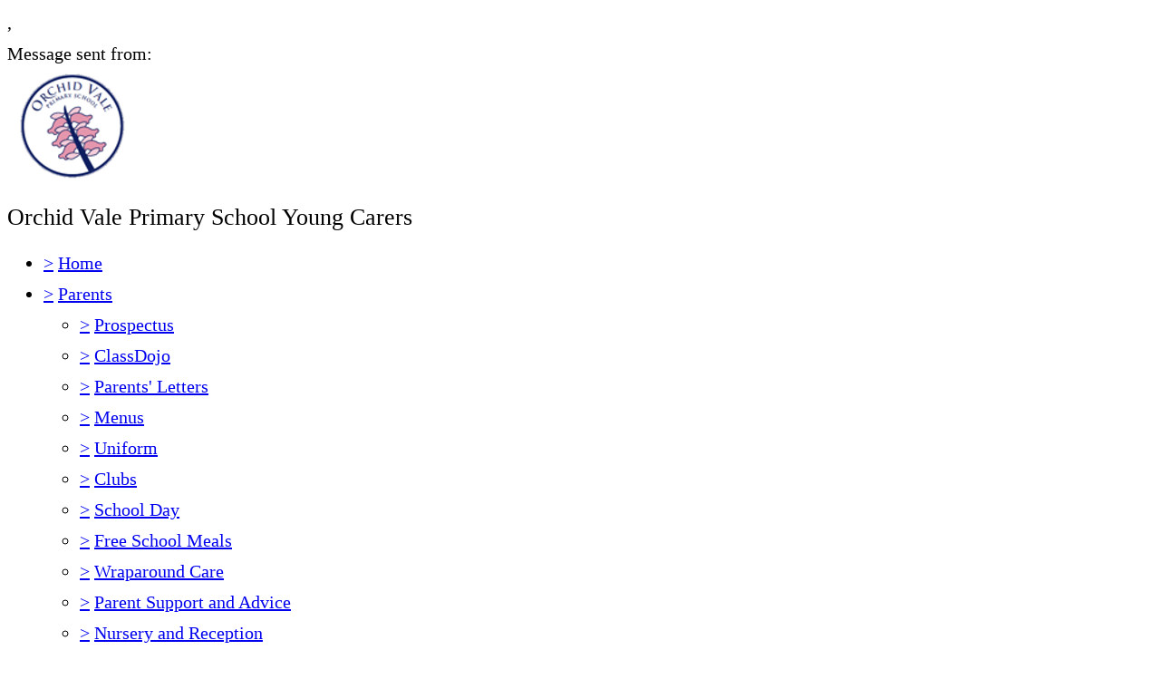

--- FILE ---
content_type: text/html;charset=UTF-8
request_url: https://orchidvale-swindon.secure-dbprimary.com/swindon/primary/orchidvale/site/pages/pupils/youngcarers
body_size: 14792
content:
































<!DOCTYPE html>
	<html xmlns="http://www.w3.org/1999/xhtml" class="no-touch ">
		<head>
			
			
			<script>
				var DB = DB || {};
				DB.actionPath = "/swindon/primary/orchidvale/site/pages/pupils/youngcarers";
			</script>
			
			<meta http-equiv="Content-Type" content="text/html;charset=utf-8" />
			

            

			
				<!--[if IE]>
					<link rel="shortcut icon" type="image/vnd.microsoft.icon" href="/service/util/me?size=icon&amp;o=swindon%2Fprimary%2Forchidvale&amp;format=ico" />
				<![endif]-->
				<!--[if !IE]>-->
					<link rel="icon" type="image/png" href="/service/util/me?size=icon&amp;o=swindon%2Fprimary%2Forchidvale" />
				<!--<![endif]-->	
		
				
			
		
			
				<title>
		Orchid Vale Primary School - Young Carers
	</title>
			

			
			
			
		
		
		

		
		
		
		

		

		

		

		<!--[if IE]>
			<link id="startingCssSheet" href="/service/util/custom/websitecss?mainColour=250d5c&bgColour=ec232c&path=schoolfields&actionUrl=%2fservice%2futil%2fcustom&browser=Chrome" type="text/css" rel="stylesheet" />
			
		<![endif]-->
		<!--[if !IE]>-->
			<link id="startingCssSheet" href="/service/util/custom/websitecss?mainColour=250d5c&bgColour=ec232c&path=schoolfields&actionUrl=%2fservice%2futil%2fcustom" type="text/css" rel="stylesheet" />
			
		<!--<![endif]-->

		<style type="text/css">
			@import url(//fonts.googleapis.com/css?family=Open+Sans:400,600);
		</style>

		<script type="text/javascript" src="/service/util/custom/javascript/versioned/jquery-1.11.1.min.js"></script>
		<script type="text/javascript" src="/service/util/custom/javascript/jquery.loader.js"></script>
		<script type="text/javascript" src="/service/util/custom/javascript/cookie.js"></script>
		<script type="text/javascript" src="/service/util/custom/javascript/jquery.marquee.js"></script>
		
		<script src="https://tysonmatanich.github.io/elementQuery/elementQuery.min.js"></script>
		<script type="text/javascript" src="/service/util/custom/javascript/moment.min.js"></script>

		
			<link rel="stylesheet" media="screen" type="text/css" href="/service/util/custom/javascript/perfect-scrollbar/perfect-scrollbar.min.css" />
			<script type="text/javascript" src="/service/util/custom/javascript/perfect-scrollbar/perfect-scrollbar.min.js"></script>
		

		

		

		
	<script type="text/javascript" src="/service/util/custom/javascript/versioned/jquery.flexslider-2.2.min.js"></script>
	
	<script type="text/javascript">
	
		function initSlideshows(context) {
			jQuery(context || document).find('.gallery_slideshow_embed').not('.token').each(function() {
				var slideshow = jQuery(this);
				
				slideshow.flexslider({
					slideshowSpeed: slideshow.data('timeout') || 6000, 
					animationSpeed: 2000, 
					controlNav: !!slideshow.data('navigation'), 
					directionNav: false});
			});
		}
		
		function initSliders(context) {
			jQuery(context || document).find('.gallery_slider_embed, .flexslider').not('.token').each(function() {
				var slider = jQuery(this);
				
				slider.flexslider({
					slideshowSpeed: slider.data('timeout') || 6000, 
					controlNav: typeof slider.data('navigation') !== 'undefined' ? !!slider.data('navigation') : true, 
					animation: 'slide', 
					pauseOnHover: true
				});
			});
		}
			
		function initImageGalleries(context) {
			initSliders(context);
			initSlideshows(context);
		}
		
	</script>


		<script type="text/javascript">
			jQuery(function() {
				initFAQAccordion();

				initEmbed();

				if (false) {
					saveStartPageState(false);
				}

				
			});

			function initLightboxes(context) {
				
			}

			function initEmbed(context) {
				initImageGalleries(context);
				initLightboxes(context);
			}

			function initFAQAccordion() {
				jQuery(document).on('click', '.wiki_page_container .faq_question', function(e) {
					if(!jQuery('.wiki_page_container').hasClass('design-mode')) {
						var closestAnswer = jQuery(this).closest('.faq_QA_container').find('.faq_answer');

						closestAnswer.stop(true);
						if(closestAnswer.is( ":hidden" )) {
							closestAnswer.show("fast");
							jQuery(this).addClass("active");
						} else {
							closestAnswer.hide("fast");
							jQuery(this).removeClass("active");
						}
					}
				});
				
			}
		</script>

		
<script type="text/javascript">
  var responsiveTables = {
    BASECLASS: 'responsive-table',
    tables: [],
    init: function(options){
      this.tableArray = document.querySelectorAll(options.DOMquery);
      this.forEach(this.tableArray, this.responsiveTable.bind(this));
      this.setupResponsiveAdaptation();
    },
    forEach: function(nodes,func){
      if (nodes.length > 0) {
        return Array.prototype.forEach.call(nodes,func);
      }
    },
    responsiveTable: function(el,i){
      this.el_table = el;
      this.cleanUpOldUniqueClasses();
      this.getPseudoHeaders();
      if (this.el_table.dataHeaders.length === 0) {
      	console.log("Content error: no headers set for responsive table " + (i+1) + " of "+this.tableArray.length+" on this page, make sure that 'Headers' are set to 'First Row' in 'Table Properties'");
      	return false;
      }
      this.getOrAddStyleEl();
      this.assignID();
      this.addPseudoHeaders();
      this.forEach(this.el_table.querySelectorAll('td'), this.trimEmptyTDs.bind(this));
      this.tables.push(this.el_table);
    },
    getPseudoHeaders: function(){
      this.el_table.dataHeaders = this.el_table.querySelectorAll('thead th');
    },
    addPseudoHeaders: function(){
      this.el_table.pseudoContent = '';
      this.forEach(this.el_table.dataHeaders, this.addPseudoHeader.bind(this));
      this.style.innerHTML = this.el_table.pseudoContent;
    },
    addPseudoHeader: function(el, i) {
      this.el_table.pseudoContent = this.el_table.pseudoContent + '.' + this.el_table.uniqueClass + ' tr td:nth-child(' + (i+1) + ')::before { content:"'+el.innerText.trim() +': ";}';
    },
    cleanUpOldUniqueClasses: function(){
      var oldSavedClass = (this.el_table.getAttribute('class').split(this.BASECLASS+'__')[1] || ' ').split(' ')[0];
      if (oldSavedClass) {
        this.el_table.classList.remove(oldSavedClass);
      }
    },
    assignID: function(){
      window.responsiveID = window.responsiveID + 1 || 1;
      this.el_table.uniqueClass = this.BASECLASS +'__' + window.responsiveID ;
      this.el_table.classList.add(this.el_table.uniqueClass);
    },
    getOrAddStyleEl: function(){
      this.style = this.el_table.querySelector('style');
      if (this.style === null) {
        this.style = document.createElement('style');
        this.el_table.appendChild(this.style);
      }
    },
    trimEmptyTDs: function(td){
      var inner = td.innerHTML.trim();
      if (inner === "&nbsp;" || inner === "<p>&nbsp;</p>") {
        td.innerHTML = '';
      }
    },
    setupResponsiveAdaptation: function(){
      window.addEventListener('resize', this.responsiveAdaptation.bind(this));
      window.addEventListener('load', this.responsiveAdaptation.bind(this));
    },
    responsiveAdaptation: function(){
      this.forEach(this.tables, this.checkTable.bind(this));
    },
    checkTable: function(el){
      var parentWidth = el.parentNode.clientWidth;
      var isThin = parentWidth < 500 && parentWidth >= 380;
      var isThinnest = parentWidth < 380;
      el.classList.toggle(this.BASECLASS + '--thin', isThin);
      el.classList.toggle(this.BASECLASS + '--thinnest', isThinnest);
    }
  };

  jQuery(document).ready(function(){
    responsiveTables.init({DOMquery: '.responsive-table'});
  })
</script>


		
		
			<style type="text/css">
				
					body#school_website {
						font-family: SassoonSans;
					}
				
				
					header nav .global_navigation li ul a:not(.trigger) {
    display: block;
    padding: 12px 14px;
    font-size: 17px;
    text-overflow: ellipsis;
    overflow: hidden;
    color: #444;
}

body#school_website .site_body {
    font: 20px/34px 'SassoonSans', cursive !important;
}

header .logo h1 {
    font: 22px/36px 'SassoonSans', cursive;
}

nav li a {
    font: 20px/18px 'SassoonSans', cursive;
}

.website-forte-homepage-2 section.banner-1 .banner-title h2 {
    font: 30px/30px 'SassoonSans', cursive !important;
}

.wiki-layout .header {
    font: 28px/32px 'SassoonSans', cursive;
margin-bottom: 20px;
}

.offscreen-nav .nav-title {
    font: 20px/20px 'SassoonSans', cursive;
}

.offscreen-nav nav>ul>li>div>a:not(.trigger) {
    font: 17px/40px 'Charm', cursive;
}

.content.about-us h2 {
    font: 26px/26px 'SassoonSans', cursive;
}

body#school_website .blog_text h2 {
    font: 26px/26px 'SassoonSans', cursive;
}

.marquee-widget, .marquee-widget .js-marquee {
    font-family: 'SassoonSans', cursive;
    font-size: 28px;
}

h1, h2, h3, h4, .blog-title, .announcement-date, .header, .month_view .month_header>h2 {
    font: 26px/26px 'SassoonSans', cursive;
}

.website-forte-homepage-1 section.banner-1 .banner-title h2 {
    color: #fff;
    font: 30px/30px 'SassoonSans', cursive !important;
}

.offscreen-nav nav li a:not(.trigger) {
    font: 17px/30px 'SassoonSans', cursive;
}

.offscreen-nav nav>ul>li>div>a:not(.trigger) {
    font: 17px/36px 'SassoonSans', cursive;
}
				
			</style>
		
		
	
		
	
	
		
	
	
	

	<script type="text/javascript">
		var hideVideoLink = false;
		var showVideoLink = true;
		
		var indexOffset = 0;
		
		function toType(src, isVideo) {
			var ext = src.substring(src.lastIndexOf(".") + 1).toLowerCase();

			if (ext.indexOf('?') > 0) {
				ext = ext.substring(0, ext.indexOf('?'));
			}
			
			if (ext == "mp4" || src.indexOf("video/mp4") >= 0) {
				return "video/mp4";
			} else if (ext == "m4v" || src.indexOf("video/x-m4v") >= 0) {
				return "video/x-m4v";
			} else if (ext == "mov" || src.indexOf("video/quicktime") >= 0) {
				return "video/quicktime";
			} else if (ext == "ogv" || src.indexOf("video/ogg") >= 0) {
				return "video/ogg";
			} else if (isVideo && ext == "webm" || src.indexOf("video/webm") >= 0) {
				return "video/webm";
			} else if (ext == "mp3" || src.indexOf("audio/mpeg") >= 0) {
				return "audio/mpeg";
			} else if (ext == "aac" || src.indexOf("audio/aac") >= 0) {
				return "audio/aac";
			} else if (ext == "ogg" || src.indexOf("audio/ogg") >= 0) {
				return "audio/ogg";
			} else if (ext == "wav" || src.indexOf("audio/wav") >= 0) {
				return "audio/wav";
			} else if (ext == "wma" || src.indexOf("audio/x-ms-wma") >= 0) {
				return "audio/x-ms-wma";
			} else if (!isVideo && ext == "webm" || src.indexOf("audio/webm") >= 0) {
				return "audio/webm";
			} else {
				return null;
			}
			
		}
		
		function toSourceTag(src, type) {
			var source = '';
			
			if (type == 'video/webm') {
				source = '<source src="' + src + '" type="' + type + '" />';
			}
			source += '<source src="' + src + (src.indexOf('?') > 0 ? '&' : '?') + 'format=mp4" + type="video/mp4" />';	
			// Do not do conversions from mp4 to WebM, as it is unnecessary
			if (type != 'video/webm') {
				source += '<source src="' + src + (src.indexOf('?') > 0 ? '&' : '?') + 'format=webm" type="video/webm" />';				
			}
			
			return source;
		}
		
		function initPlayer(context, opts) {
			var requiresVideoPlayer = false;
			var requiresAudioPlayer = false;

			jQuery('.video_player', context).each(function() {
				var index = indexOffset++;
				var player = this;				
				var video = jQuery(player).find('a');
				var isVideo = video.hasClass('video_link');
								
				if (video.length > 0 && !video.hasClass('initialised')) {
					player.id = 'videoplayer_' + index;
					var src = video.attr('href');
					var type = toType(src, isVideo);

					if (isVideo) {
						var playerWidth = opts && opts.width ? opts.width : 320;
						var playerHeight = opts && opts.height ? opts.height : 240;

						var poster = src.indexOf("token=") == -1 ? src + (src.indexOf('?') > 0 ? '&' : '?') + 'width=' + playerWidth + '&height=' + playerHeight : null;
						requiresVideoPlayer = true;

						
						var placeholder = jQuery('<div class="video-js vjs-default-skin"></div>')
								.css('width', playerWidth + 'px')
								.css('height', playerHeight + 'px')
								.css('background-image', poster != null ? 'url(\'' + poster + '\')' : 'none')
								.addClass('video-js vjs-default-skin vjs-big-play-centered')
								.append(jQuery('<div class="vjs-big-play-button"><span></span></div>'));
						
			  			// Are we able to play the video without conversion?
			  			if (!showVideoLink && (hideVideoLink || (type && (type == 'video/mp4' || !!document.createElement("video").canPlayType && !!document.createElement("video").canPlayType(type))))) {
							video.replaceWith(placeholder);
						} else {
							video.addClass('initialised');
							jQuery(player).prepend(placeholder);
						}

						
							
								placeholder.on('click', function(e) {
									e.preventDefault();
									var videoEl = initVideo(index, player, video, src, type, poster, placeholder);
						  			
									_V_(videoEl.attr('id'), videoEl.data('setup')).play();
								});
							
							
						
					} else {
						var audioEl = jQuery('<audio id="audio_' + index + '" class="video-js vjs-default-skin vjs-big-play-centered" src="' + src + '" preload="none" />').attr('data-setup', '{"controls": true}');
						requiresAudioPlayer = true;

						if (!showVideoLink && (hideVideoLink || (type && (type == 'audio/mpeg' || !!document.createElement("audio").canPlayType && !!document.createElement("audio").canPlayType(type))))) {
							video.replaceWith(audioEl);
						} else {
							video.addClass('initialised');
							jQuery(player).prepend(audioEl);
						}
					}
				}
			});
 			
			var videoJSLoaded = typeof videojs != "undefined";
			if ((requiresVideoPlayer || requiresAudioPlayer) && !videoJSLoaded) {
				jQuery.ajax({
					type: 'GET',
					url: "/service/util/custom/player/video-4.12.11.min.js",
					dataType: 'script',
					cache: true,
					success: function() {
		 			}
				});
				
				var link = document.createElement("link");
				link.rel = "stylesheet";
				link.type = "text/css";
				link.href = "/service/util/custom/player/video-js.min.css";
				document.getElementsByTagName('head')[0].appendChild(link);
			}
			
 			
 				if ((requiresVideoPlayer || requiresAudioPlayer) && videoJSLoaded) {
 					videojs.autoSetup();
 				}
 			
		}
	
		function initVideo(index, player, video, src, type, poster, placeholder) {
			var videoTag =
				'<video id="video_' + index + '" class="video-js vjs-default-skin" width="320" height="240"' + (poster ? ' poster="' + poster + '"' : '') + '  controls="controls" preload="auto" data-setup=\'{"flash": {"swf": "/service/util/custom/player/video-js.swf", "wmode": "transparent"}}\'>' +
    			toSourceTag(src, type) +
  				'</video>';
  			var videoEl = jQuery(videoTag);
  			
  			placeholder.replaceWith(videoEl);
  			
  			return videoEl;
		}
		
		jQuery(document).ready(function() {
			initPlayer();
			
		});
	</script>

		
	

	<script type="text/javascript">		
		jQuery(document).ready(function() {
			var forms = jQuery('.wiki-box form[action="/service/util/mailer"], .wiki-box form:not([action]), .wiki_content form[action="/service/util/mailer"], .wiki_content form:not([action])');
			forms.each(function () {
				var fieldOrder = "";
				forms.find('input[name][type!="hidden"][type!="submit"], textarea[name], select[name]').each(function() {
					fieldOrder += (fieldOrder.length > 0 ? '&' : '') + this.name;	
				});
				jQuery(this).prepend('<input type="hidden" name="fieldOrder" value="' + fieldOrder + '" />');
				
				if (forms.find('input[name="filename"]').length > 0) {
					jQuery(this)
						.prepend('<input type="hidden" name="filePath" value="swindon/primary/orchidvale/web" />')
						.prepend('<input type="hidden" name="fileCheck" value="zuZtflTRT6KZremHOAKXog" />');
				}
			});
			forms.submit(function() {
				var form = jQuery(this);				
				form.find('input[type="submit"]').attr('disabled', true);
				jQuery.post('/service/util/mailer', form.serialize(), function(data) {
					var infoPanel = form.find('.infoPanel ul li');
					if (infoPanel.length > 0) {
						infoPanel.text(data);
					} else {
						form.prepend('<div class="infoPanel"><ul><li>' + data + '</li></ul></div>');
					}
					form.find('input[type="submit"]').attr('disabled', false);
				}).error(function(data) {
					var errorPanel = form.find('.errorPanel ul li');
					if (errorPanel.length > 0) {
						errorPanel.text(data.responseText);
					} else {
						form.prepend('<div class="errorPanel"><ul><li>' + data.responseText + '</li></ul></div>');
					}
					form.find('input[type="submit"]').attr('disabled', false);
				});
				
				return false;
			});
		});
	</script>


		
		
		
		
		
		

	
			
			<script type="text/javascript">
				jQuery(document).ready(function() {
					var isTouch = jQuery('html').hasClass('touch');
					var jBody = jQuery('body');
					if (window.location !== window.parent.location && window.name == 'assignmentReview') {
						parent.jQuery('body').trigger('iFrameLoaded');
						jBody.addClass('assignment-review').css({
							'min-height': 'auto'
						})
					} else if (isTouch && jBody.hasClass('assignment-review') ){
						
						jBody.find('.assessment_container').hide();
						jBody.on('iFrameLoaded', function(){
							jBody.find('.assessment_container').show();							
						})
					}
				});	
			</script>
		</head>
		
		<body id="school_website" class=" dbprimary non-homepage">
			<div class="background_overlay ">
				<div class="background_animation">  
  					<div class="background_animation_1"></div>  
				</div>				
			</div>
			
			<span style="position:absolute"><a name="cont" id="cont">&nbsp;</a></span>
			
            <div id='loadingThingy'style='position:fixed;width:100%;height:100%;display:none;z-index:999; background-color:rgba(250,250,250,0.8);'>
              
            




<div class="loading">
	<svg version="1.1" xmlns="http://www.w3.org/2000/svg" xmlns:xlink="http://www.w3.org/1999/xlink" x="0px" y="0px" width="50px" height="50px" viewBox="0 0 50 50" style="margin:auto; position:absolute; top:0; right:0; bottom:0; left: 0; max-height:100%; max-width:100%;" xml:space="preserve">
		<path fill="#239BFF" d="M25.251,6.461c-10.318,0-18.683,8.365-18.683,18.683h4.068c0-8.071,6.543-14.615,14.615-14.615V6.461z" transform="rotate(55.8288 25 25)"></path>
	</svg>
</div> 
             
            </div>
		

		
			
				
			
		
			
				
			
		


		<div class="site_body  page-pupils page-youngcarers">

			<div class="sp__widget__overlay"></div>
			<div class="sp__widget__popup">
			  <div class="sp__widget__popup__wrapper">
				<div class="sp__widget__popup__header">
				  <div class="sp__widget__popup__subject"></div>
				  <div class="sp__widget__popup__attachment"></div>
				  <div class="sp__widget__close__popup" title="Close message"></div>
				</div>
				<div class="sp__widget__popup__message">
				  <div class="sp__widget__popup__message__wrapper">
					<div class="sp__widget__popup__message__meta">
					  <span class="sp__widget__popup__category__image sp__widget__popup__category__image--general"></span>
					  <span class="sp__widget__popup__category"></span>,
					  <span class="sp__widget__popup__date__time__stamp__full"></span>
					</div>
					<div class="sp__widget__popup__message__body">
					</div>
					<div class="sp__widget__popup__message__photos__wrapper"></div>
					<div class="sp__widget__popup__message__form__wrapper"></div>
					<div class="sp__widget__popup__message__sender__wrapper">
					  <span class="sp__widget__popup__message__sender__wrapper__label">Message sent from: </span>
					  <span class="sp__widget__popup__message__sender__wrapper__sender"></span>
					</div>
					<div class="sp__widget__popup__message__attachments__wrapper" style="display: none;">
					  <div class="sp__widget__popup__message__attachments__header">Attachments</div>
					  <div class="sp__widget__popup__message__attachment"></div>
					</div>
				  </div>
				</div>
			  </div>
			</div>
	
	
			<div class="site_overlay"></div>
			
		<div class="wiki_fullpage_embedded_container website_login_container" >
			
	<div id="school_container" class="custom_logo">
		<span class="logo_bg-container">
		
			<a href="/swindon/primary/orchidvale" class="school_logo_link">
				





































	


	









	
		
		
	
		<img id="school_logo" src="/service/util/me?o=716052625&amp;size=xLargeLogo"  alt="Orchid Vale Primary School" title="Orchid Vale Primary School"     />
	
	

			</a>
		
		</span>	
		<h1 id="school_name" class="custom_school_name">Orchid Vale Primary School <span>Young Carers</span></h1>
	</div>

		</div>

		
	<div class="wiki_fullpage_embedded_container wiki_page_container ">
		<div id="wpcWebsiteHeader" class="custom_header">				
			<div class="header_left_corner">
				<div class="header_right_corner">
					<div class="header_centre"></div>
				</div>									
			</div>
			<div class="header_bar custom_banner"></div>
			<div class="website_extra_markup">
				<link href="https://fonts.googleapis.com/css?family=Charm&display=swap" rel="stylesheet">
			</div>
		</div>
		<!--	Might need to insert breadcrumb stuff here?	-->
		<div class="wpc_body school_background">
		<span class="wpc_body_top school_background"><span class="body_top_left"><span class="body_top_right"><span class="body_top_center"></span></span></span></span>
			<div class="website_navigation">
				<div class="website_navigation_background"></div>
				
	
		<script type="text/javascript">
			jQuery(document)
					.ready(
							function() {
								

								jQuery('li.empty_page > div > a').on(
										'click',
										function(e) {
											e.preventDefault();
											e.stopPropagation();
											jQuery(this).closest('li')
													.toggleClass('expanded');
										});

								var navigationSelect = jQuery(
										'#globalNavigationSelect').on(
										'change',
										function() {
											document.location = jQuery(this)
													.val();
										});

								jQuery(
										'ul.global_navigation > li:not(.new_page)')
										.each(
												function() {
													buildOptionGroup(
															jQuery(this),
															navigationSelect);
												});
								navigationSelect
										.val(document.location.pathname);

								function buildOptionGroup(item, group) {
									var link = item
											.find('> div > a:not(.trigger, .hidden_page, .empty_page)');

									if (link.length > 0) {
										var option = jQuery('<option />').val(
												link.attr('href')).text(
												link.text());
										group.append(option);
									}

									var submenu = item.children('ul');

									if (submenu.length > 0
											&& submenu
													.children('li:not(.new_page)').length > 0) {
										var subgroup = jQuery('<optgroup />')
												.attr('label', '\u21b3');
										group.append(subgroup);
										submenu
												.children('li:not(.new_page)')
												.each(
														function() {
															buildOptionGroup(
																	jQuery(this),
																	subgroup);
														});
									}
								}
							});
		</script>
	

	
	

	

	
		
		
			<ul class="global_navigation">
			<select id="globalNavigationSelect" class="global_navigation_select"
				style="display: none"></select>

			

			
			
				<li id="navoption_root"
					class="website_navigation_option  website_navigation_root ">
					<div class="option_c">
						<a href="#" class="trigger" onclick="return false;">&gt;</a> <a
							href="/swindon/primary/orchidvale">Home<span></span></a>
					</div> 
				</li>
			

			

			
				
				
				<li id="navoption_0"
					class="shortmenu website_navigation_option  child_menu ">
					<div class="option_a">
						<a href="#" class="trigger" onclick="return false;">&gt;</a>
						
							
								<a href="/swindon/primary/orchidvale/site/pages/parents"
									class=""
									target="">Parents<span></span></a>
							
							
						
					</div> 
						
						
						
						
							
						
							
						
							
						
							
						
							
						
							
						
							
						
							
						
							
						
							
						
							
						
							
						
							
						
							
						
							
						

						<ul
							class="submenu   ">
							
								
								<li id="sub_navoption_0"
									class="website_navigation_option option_0    ">
									<div class="option_c">
										<a href="#" class="trigger" onclick="return false;">&gt;</a>
										
											
												<a href="/swindon/primary/orchidvale/site/pages/parents/prospectus"
													class=""
													target="">Prospectus</a>
											
											
										
									</div> 
								</li>
							
								
								<li id="sub_navoption_1"
									class="website_navigation_option option_1    ">
									<div class="option_c">
										<a href="#" class="trigger" onclick="return false;">&gt;</a>
										
											
												<a href="/swindon/primary/orchidvale/site/pages/parents/classdojo"
													class=""
													target="">ClassDojo</a>
											
											
										
									</div> 
								</li>
							
								
								<li id="sub_navoption_2"
									class="website_navigation_option option_2    ">
									<div class="option_b">
										<a href="#" class="trigger" onclick="return false;">&gt;</a>
										
											
												<a href="/swindon/primary/orchidvale/site/pages/parents/parentsletters"
													class=""
													target="">Parents' Letters</a>
											
											
										
									</div> 
								</li>
							
								
								<li id="sub_navoption_3"
									class="website_navigation_option option_3    ">
									<div class="option_c">
										<a href="#" class="trigger" onclick="return false;">&gt;</a>
										
											
												<a href="/swindon/primary/orchidvale/site/pages/parents/menus"
													class=""
													target="">Menus</a>
											
											
										
									</div> 
								</li>
							
								
								<li id="sub_navoption_4"
									class="website_navigation_option option_4    ">
									<div class="option_a">
										<a href="#" class="trigger" onclick="return false;">&gt;</a>
										
											
												<a href="/swindon/primary/orchidvale/site/pages/parents/uniform"
													class=""
													target="">Uniform</a>
											
											
										
									</div> 
								</li>
							
								
								<li id="sub_navoption_5"
									class="website_navigation_option option_5    ">
									<div class="option_d">
										<a href="#" class="trigger" onclick="return false;">&gt;</a>
										
											
												<a href="/swindon/primary/orchidvale/site/pages/parents/clubs"
													class=""
													target="">Clubs</a>
											
											
										
									</div> 
								</li>
							
								
								<li id="sub_navoption_6"
									class="website_navigation_option option_6    ">
									<div class="option_c">
										<a href="#" class="trigger" onclick="return false;">&gt;</a>
										
											
												<a href="/swindon/primary/orchidvale/site/pages/parents/schoolday"
													class=""
													target="">School Day</a>
											
											
										
									</div> 
								</li>
							
								
								<li id="sub_navoption_7"
									class="website_navigation_option option_7    ">
									<div class="option_d">
										<a href="#" class="trigger" onclick="return false;">&gt;</a>
										
											
												<a href="/swindon/primary/orchidvale/site/pages/parents/usefullinks"
													class=""
													target="">Free School Meals</a>
											
											
										
									</div> 
								</li>
							
								
								<li id="sub_navoption_8"
									class="website_navigation_option option_8    ">
									<div class="option_c">
										<a href="#" class="trigger" onclick="return false;">&gt;</a>
										
											
												<a href="/swindon/primary/orchidvale/site/pages/parents/orchidclub"
													class=""
													target="">Wraparound Care</a>
											
											
										
									</div> 
								</li>
							
								
								<li id="sub_navoption_9"
									class="website_navigation_option option_9    ">
									<div class="option_b">
										<a href="#" class="trigger" onclick="return false;">&gt;</a>
										
											
												<a href="/swindon/primary/orchidvale/site/pages/parents/parentsupportandadvice"
													class=""
													target="">Parent Support and Advice</a>
											
											
										
									</div> 
								</li>
							
								
								<li id="sub_navoption_10"
									class="website_navigation_option option_10    ">
									<div class="option_c">
										<a href="#" class="trigger" onclick="return false;">&gt;</a>
										
											
												<a href="/swindon/primary/orchidvale/site/pages/parents/orcjhidvalenursery"
													class=""
													target="">Nursery and Reception</a>
											
											
										
									</div> 
								</li>
							
								
								<li id="sub_navoption_11"
									class="website_navigation_option option_11    ">
									<div class="option_a">
										<a href="#" class="trigger" onclick="return false;">&gt;</a>
										
											
												<a href="/swindon/primary/orchidvale/site/pages/parents/termdatesevents"
													class=""
													target="">Term Dates & Events</a>
											
											
										
									</div> 
								</li>
							
								
								<li id="sub_navoption_12"
									class="website_navigation_option option_12    ">
									<div class="option_b">
										<a href="#" class="trigger" onclick="return false;">&gt;</a>
										
											
												<a href="/swindon/primary/orchidvale/site/pages/parents/dovepta"
													class=""
													target="">DOVE PTA</a>
											
											
										
									</div> 
								</li>
							
								
								<li id="sub_navoption_13"
									class="website_navigation_option option_13    ">
									<div class="option_c">
										<a href="#" class="trigger" onclick="return false;">&gt;</a>
										
											
												<a href="/swindon/primary/orchidvale/site/pages/parents/remotelearning"
													class=""
													target="">Remote Learning</a>
											
											
										
									</div> 
								</li>
							
								
								<li id="sub_navoption_14"
									class="website_navigation_option option_14    ">
									<div class="option_c">
										<a href="#" class="trigger" onclick="return false;">&gt;</a>
										
											
												<a href="/swindon/primary/orchidvale/site/pages/parents/attendance"
													class=""
													target="">Attendance</a>
											
											
										
									</div> 
								</li>
							
							
						</ul>
					
				</li>
			
				
				
				<li id="navoption_1"
					class="shortmenu website_navigation_option  child_menu ">
					<div class="option_a">
						<a href="#" class="trigger" onclick="return false;">&gt;</a>
						
							
								<a href="/swindon/primary/orchidvale/site/pages/curriculum"
									class=""
									target="">Curriculum<span></span></a>
							
							
						
					</div> 
						
						
						
						
							
						
							
						
							
						
							
						
							
						
							
						
							
						
							
						
							
						
							
						
							
						
							
						
							
						
							
						
							
						
							
						

						<ul
							class="submenu   ">
							
								
								<li id="sub_navoption_0"
									class="website_navigation_option option_0    ">
									<div class="option_b">
										<a href="#" class="trigger" onclick="return false;">&gt;</a>
										
											
												<a href="/swindon/primary/orchidvale/site/pages/curriculum/curriculumoverview"
													class=""
													target="">Curriculum Overview</a>
											
											
										
									</div> 
								</li>
							
								
								<li id="sub_navoption_1"
									class="website_navigation_option option_1    ">
									<div class="option_c">
										<a href="#" class="trigger" onclick="return false;">&gt;</a>
										
											
												<a href="/swindon/primary/orchidvale/site/pages/curriculum/english"
													class=""
													target="">English</a>
											
											
										
									</div> 
								</li>
							
								
								<li id="sub_navoption_2"
									class="website_navigation_option option_2    ">
									<div class="option_c">
										<a href="#" class="trigger" onclick="return false;">&gt;</a>
										
											
												<a href="/swindon/primary/orchidvale/site/pages/curriculum/maths"
													class=""
													target="">Maths</a>
											
											
										
									</div> 
								</li>
							
								
								<li id="sub_navoption_3"
									class="website_navigation_option option_3    ">
									<div class="option_c">
										<a href="#" class="trigger" onclick="return false;">&gt;</a>
										
											
												<a href="/swindon/primary/orchidvale/site/pages/curriculum/science"
													class=""
													target="">Science</a>
											
											
										
									</div> 
								</li>
							
								
								<li id="sub_navoption_4"
									class="website_navigation_option option_4    ">
									<div class="option_d">
										<a href="#" class="trigger" onclick="return false;">&gt;</a>
										
											
												<a href="/swindon/primary/orchidvale/site/pages/curriculum/history"
													class=""
													target="">History</a>
											
											
										
									</div> 
								</li>
							
								
								<li id="sub_navoption_5"
									class="website_navigation_option option_5    ">
									<div class="option_b">
										<a href="#" class="trigger" onclick="return false;">&gt;</a>
										
											
												<a href="/swindon/primary/orchidvale/site/pages/curriculum/geography"
													class=""
													target="">Geography</a>
											
											
										
									</div> 
								</li>
							
								
								<li id="sub_navoption_6"
									class="website_navigation_option option_6    ">
									<div class="option_c">
										<a href="#" class="trigger" onclick="return false;">&gt;</a>
										
											
												<a href="/swindon/primary/orchidvale/site/pages/curriculum/pe"
													class=""
													target="">PE</a>
											
											
										
									</div> 
								</li>
							
								
								<li id="sub_navoption_7"
									class="website_navigation_option option_7    ">
									<div class="option_b">
										<a href="#" class="trigger" onclick="return false;">&gt;</a>
										
											
												<a href="/swindon/primary/orchidvale/site/pages/curriculum/art"
													class=""
													target="">Art</a>
											
											
										
									</div> 
								</li>
							
								
								<li id="sub_navoption_8"
									class="website_navigation_option option_8    ">
									<div class="option_c">
										<a href="#" class="trigger" onclick="return false;">&gt;</a>
										
											
												<a href="/swindon/primary/orchidvale/site/pages/curriculum/designandtechnology"
													class=""
													target="">Design and Technology</a>
											
											
										
									</div> 
								</li>
							
								
								<li id="sub_navoption_9"
									class="website_navigation_option option_9    ">
									<div class="option_c">
										<a href="#" class="trigger" onclick="return false;">&gt;</a>
										
											
												<a href="/swindon/primary/orchidvale/site/pages/curriculum/computing"
													class=""
													target="">Computing</a>
											
											
										
									</div> 
								</li>
							
								
								<li id="sub_navoption_10"
									class="website_navigation_option option_10    ">
									<div class="option_b">
										<a href="#" class="trigger" onclick="return false;">&gt;</a>
										
											
												<a href="/swindon/primary/orchidvale/site/pages/curriculum/r.e"
													class=""
													target="">R.E</a>
											
											
										
									</div> 
								</li>
							
								
								<li id="sub_navoption_11"
									class="website_navigation_option option_11    ">
									<div class="option_b">
										<a href="#" class="trigger" onclick="return false;">&gt;</a>
										
											
												<a href="/swindon/primary/orchidvale/site/pages/curriculum/music"
													class=""
													target="">Music</a>
											
											
										
									</div> 
								</li>
							
								
								<li id="sub_navoption_12"
									class="website_navigation_option option_12    ">
									<div class="option_c">
										<a href="#" class="trigger" onclick="return false;">&gt;</a>
										
											
												<a href="/swindon/primary/orchidvale/site/pages/curriculum/pshe"
													class=""
													target="">PSHE</a>
											
											
										
									</div> 
								</li>
							
								
								<li id="sub_navoption_13"
									class="website_navigation_option option_13    ">
									<div class="option_c">
										<a href="#" class="trigger" onclick="return false;">&gt;</a>
										
											
												<a href="/swindon/primary/orchidvale/site/pages/curriculum/languages"
													class=""
													target="">Languages</a>
											
											
										
									</div> 
								</li>
							
								
								<li id="sub_navoption_14"
									class="website_navigation_option option_14    ">
									<div class="option_c">
										<a href="#" class="trigger" onclick="return false;">&gt;</a>
										
											
												<a href="/swindon/primary/orchidvale/site/pages/curriculum/earlyyears"
													class=""
													target="">Early Years</a>
											
											
										
									</div> 
								</li>
							
								
								<li id="sub_navoption_15"
									class="website_navigation_option option_15    ">
									<div class="option_b">
										<a href="#" class="trigger" onclick="return false;">&gt;</a>
										
											
												<a href="/swindon/primary/orchidvale/site/pages/curriculum/phonics"
													class=""
													target="">Phonics</a>
											
											
										
									</div> 
								</li>
							
							
						</ul>
					
				</li>
			
				
				
				<li id="navoption_2"
					class="shortmenu website_navigation_option  child_menu ">
					<div class="option_d">
						<a href="#" class="trigger" onclick="return false;">&gt;</a>
						
							
								<a href="/swindon/primary/orchidvale/site/pages/keyinformation"
									class=""
									target="">Key Information<span></span></a>
							
							
						
					</div> 
						
						
						
						
							
						
							
						
							
						
							
						
							
						
							
						
							
								
								
								
							
						
							
						
							
						
							
						
							
						
							
						
							
						
							
						
							
						
							
						

						<ul
							class="submenu child_menu  ">
							
								
								<li id="sub_navoption_0"
									class="website_navigation_option option_0    ">
									<div class="option_d">
										<a href="#" class="trigger" onclick="return false;">&gt;</a>
										
											
												<a href="/swindon/primary/orchidvale/site/pages/keyinformation/contactus"
													class=""
													target="">Contact Us</a>
											
											
										
									</div> 
								</li>
							
								
								<li id="sub_navoption_1"
									class="website_navigation_option option_1    ">
									<div class="option_d">
										<a href="#" class="trigger" onclick="return false;">&gt;</a>
										
											
												<a href="/swindon/primary/orchidvale/site/pages/keyinformation/staffdetails"
													class=""
													target="">Staff Details</a>
											
											
										
									</div> 
								</li>
							
								
								<li id="sub_navoption_2"
									class="website_navigation_option option_2    ">
									<div class="option_c">
										<a href="#" class="trigger" onclick="return false;">&gt;</a>
										
											
												<a href="/swindon/primary/orchidvale/site/pages/keyinformation/schoolvalues"
													class=""
													target="">School Values</a>
											
											
										
									</div> 
								</li>
							
								
								<li id="sub_navoption_3"
									class="website_navigation_option option_3    ">
									<div class="option_a">
										<a href="#" class="trigger" onclick="return false;">&gt;</a>
										
											
												<a href="/swindon/primary/orchidvale/site/pages/keyinformation/britishvalues"
													class=""
													target="">British Values</a>
											
											
										
									</div> 
								</li>
							
								
								<li id="sub_navoption_4"
									class="website_navigation_option option_4    ">
									<div class="option_b">
										<a href="#" class="trigger" onclick="return false;">&gt;</a>
										
											
												<a href="/swindon/primary/orchidvale/site/pages/keyinformation/governors"
													class=""
													target="">Local Governance Committee</a>
											
											
										
									</div> 
								</li>
							
								
								<li id="sub_navoption_5"
									class="website_navigation_option option_5    ">
									<div class="option_c">
										<a href="#" class="trigger" onclick="return false;">&gt;</a>
										
											
												<a href="/swindon/primary/orchidvale/site/pages/keyinformation/attainment"
													class=""
													target="">Attainment</a>
											
											
										
									</div> 
								</li>
							
								
								<li id="sub_navoption_6"
									class="website_navigation_option option_6   child_menu ">
									<div class="option_c">
										<a href="#" class="trigger" onclick="return false;">&gt;</a>
										
											
												<a href="/swindon/primary/orchidvale/site/pages/keyinformation/admission"
													class=""
													target="">Admission</a>
											
											
										
									</div> 
										<ul class="submenu">
											
												
												<li id="sub_navoption_0"
													class="website_navigation_option option_0 ">
													<div>
														
															
																<a href="/swindon/primary/orchidvale/site/pages/keyinformation/admission/admissiontonursery"
																	class=""
																	target="">Admission to Nursery</a>
															
															
														
													</div>
													<ul class="submenu">
															
											
														<li id="sub_navoption_0"
															class="website_navigation_option option_0 ">

															<div>
													
														 
															
																<a href="/swindon/primary/orchidvale/site/pages/keyinformation/admission/admissiontonursery/admissiontonursery"
																	class=""
																	target="">Admission to Nursery</a>
															
															
														 
													</div>
															
															
															</li>
															
													</ul>
												</li>
											
											
										</ul>
									
								</li>
							
								
								<li id="sub_navoption_7"
									class="website_navigation_option option_7    ">
									<div class="option_a">
										<a href="#" class="trigger" onclick="return false;">&gt;</a>
										
											
												<a href="/swindon/primary/orchidvale/site/pages/keyinformation/policies"
													class=""
													target="">Policies</a>
											
											
										
									</div> 
								</li>
							
								
								<li id="sub_navoption_8"
									class="website_navigation_option option_8    ">
									<div class="option_b">
										<a href="#" class="trigger" onclick="return false;">&gt;</a>
										
											
												<a href="/swindon/primary/orchidvale/site/pages/keyinformation/ofsted"
													class=""
													target="">OFSTED</a>
											
											
										
									</div> 
								</li>
							
								
								<li id="sub_navoption_9"
									class="website_navigation_option option_9    ">
									<div class="option_b">
										<a href="#" class="trigger" onclick="return false;">&gt;</a>
										
											
												<a href="/swindon/primary/orchidvale/site/pages/keyinformation/pupilpremium"
													class=""
													target="">Pupil Premium</a>
											
											
										
									</div> 
								</li>
							
								
								<li id="sub_navoption_10"
									class="website_navigation_option option_10    ">
									<div class="option_b">
										<a href="#" class="trigger" onclick="return false;">&gt;</a>
										
											
												<a href="/swindon/primary/orchidvale/site/pages/keyinformation/sportspremium"
													class=""
													target="">Sports Premium</a>
											
											
										
									</div> 
								</li>
							
								
								<li id="sub_navoption_11"
									class="website_navigation_option option_11    ">
									<div class="option_c">
										<a href="#" class="trigger" onclick="return false;">&gt;</a>
										
											
												<a href="/swindon/primary/orchidvale/site/pages/keyinformation/dataprotection"
													class=""
													target="">Data Protection</a>
											
											
										
									</div> 
								</li>
							
								
								<li id="sub_navoption_12"
									class="website_navigation_option option_12    ">
									<div class="option_b">
										<a href="#" class="trigger" onclick="return false;">&gt;</a>
										
											
												<a href="/swindon/primary/orchidvale/site/pages/keyinformation/complaintspolicy"
													class=""
													target="">Complaints Policy</a>
											
											
										
									</div> 
								</li>
							
								
								<li id="sub_navoption_13"
									class="website_navigation_option option_13    ">
									<div class="option_c">
										<a href="#" class="trigger" onclick="return false;">&gt;</a>
										
											
												<a href="/swindon/primary/orchidvale/site/pages/keyinformation/theparkacademiestrust"
													class=""
													target="">The Park Academies Trust</a>
											
											
										
									</div> 
								</li>
							
								
								<li id="sub_navoption_14"
									class="website_navigation_option option_14    ">
									<div class="option_c">
										<a href="#" class="trigger" onclick="return false;">&gt;</a>
										
											
												<a href="/swindon/primary/orchidvale/site/pages/keyinformation/ourvision"
													class=""
													target="">Our Vision</a>
											
											
										
									</div> 
								</li>
							
								
								<li id="sub_navoption_15"
									class="website_navigation_option option_15    ">
									<div class="option_c">
										<a href="#" class="trigger" onclick="return false;">&gt;</a>
										
											
												<a href="/swindon/primary/orchidvale/site/pages/keyinformation/remotelearning"
													class=""
													target="">Remote Learning</a>
											
											
										
									</div> 
								</li>
							
							
						</ul>
					
				</li>
			
				
				
				<li id="navoption_3"
					class="shortmenu website_navigation_option  child_menu ">
					<div class="option_c">
						<a href="#" class="trigger" onclick="return false;">&gt;</a>
						
							
								<a href="/swindon/primary/orchidvale/site/pages/safeguarding"
									class=""
									target="">Safeguarding<span></span></a>
							
							
						
					</div> 
						
						
						
						
							
						
							
						
							
						
							
						
							
						
							
						

						<ul
							class="submenu   ">
							
								
								<li id="sub_navoption_0"
									class="website_navigation_option option_0    ">
									<div class="option_a">
										<a href="#" class="trigger" onclick="return false;">&gt;</a>
										
											
												<a href="/swindon/primary/orchidvale/site/pages/safeguarding/onlinesafety"
													class=""
													target="">Online Safety</a>
											
											
										
									</div> 
								</li>
							
								
								<li id="sub_navoption_1"
									class="website_navigation_option option_1    ">
									<div class="option_d">
										<a href="#" class="trigger" onclick="return false;">&gt;</a>
										
											
												<a href="/swindon/primary/orchidvale/site/pages/safeguarding/anti-bullying"
													class=""
													target="">Anti-Bullying</a>
											
											
										
									</div> 
								</li>
							
								
								<li id="sub_navoption_2"
									class="website_navigation_option option_2    ">
									<div class="option_b">
										<a href="#" class="trigger" onclick="return false;">&gt;</a>
										
											
												<a href="/swindon/primary/orchidvale/site/pages/safeguarding/prevent"
													class=""
													target="">PREVENT</a>
											
											
										
									</div> 
								</li>
							
								
								<li id="sub_navoption_3"
									class="website_navigation_option option_3    ">
									<div class="option_d">
										<a href="#" class="trigger" onclick="return false;">&gt;</a>
										
											
												<a href="/swindon/primary/orchidvale/site/pages/safeguarding/childline"
													class=""
													target="">Childline</a>
											
											
										
									</div> 
								</li>
							
								
								<li id="sub_navoption_4"
									class="website_navigation_option option_4    ">
									<div class="option_d">
										<a href="#" class="trigger" onclick="return false;">&gt;</a>
										
											
												<a href="/swindon/primary/orchidvale/site/pages/safeguarding/domesticviolence"
													class=""
													target="">Domestic Violence</a>
											
											
										
									</div> 
								</li>
							
								
								<li id="sub_navoption_5"
									class="website_navigation_option option_5    ">
									<div class="option_c">
										<a href="#" class="trigger" onclick="return false;">&gt;</a>
										
											
												<a href="/swindon/primary/orchidvale/site/pages/safeguarding/usefullinks"
													class=""
													target="">Useful Links</a>
											
											
										
									</div> 
								</li>
							
							
						</ul>
					
				</li>
			
				
				
				<li id="navoption_4"
					class="shortmenu website_navigation_option  child_menu ">
					<div class="option_b">
						<a href="#" class="trigger" onclick="return false;">&gt;</a>
						
							
								<a href="/swindon/primary/orchidvale/site/pages/send"
									class=""
									target="">SEND<span></span></a>
							
							
						
					</div> 
						
						
						
						
							
						
							
						
							
						
							
						
							
						
							
						
							
						
							
						

						<ul
							class="submenu   ">
							
								
								<li id="sub_navoption_0"
									class="website_navigation_option option_0    ">
									<div class="option_b">
										<a href="#" class="trigger" onclick="return false;">&gt;</a>
										
											
												<a href="/swindon/primary/orchidvale/site/pages/send/generalinformation"
													class=""
													target="">General Information</a>
											
											
										
									</div> 
								</li>
							
								
								<li id="sub_navoption_1"
									class="website_navigation_option option_1    ">
									<div class="option_c">
										<a href="#" class="trigger" onclick="return false;">&gt;</a>
										
											
												<a href="/swindon/primary/orchidvale/site/pages/send/adhd"
													class=""
													target="">ADHD</a>
											
											
										
									</div> 
								</li>
							
								
								<li id="sub_navoption_2"
									class="website_navigation_option option_2    ">
									<div class="option_d">
										<a href="#" class="trigger" onclick="return false;">&gt;</a>
										
											
												<a href="/swindon/primary/orchidvale/site/pages/send/asc"
													class=""
													target="">ASC</a>
											
											
										
									</div> 
								</li>
							
								
								<li id="sub_navoption_3"
									class="website_navigation_option option_3    ">
									<div class="option_c">
										<a href="#" class="trigger" onclick="return false;">&gt;</a>
										
											
												<a href="/swindon/primary/orchidvale/site/pages/send/sensoryneeds"
													class=""
													target="">Sensory Needs</a>
											
											
										
									</div> 
								</li>
							
								
								<li id="sub_navoption_4"
									class="website_navigation_option option_4    ">
									<div class="option_a">
										<a href="#" class="trigger" onclick="return false;">&gt;</a>
										
											
												<a href="/swindon/primary/orchidvale/site/pages/send/supportforparents"
													class=""
													target="">Support for Parents</a>
											
											
										
									</div> 
								</li>
							
								
								<li id="sub_navoption_5"
									class="website_navigation_option option_5    ">
									<div class="option_b">
										<a href="#" class="trigger" onclick="return false;">&gt;</a>
										
											
												<a href="/swindon/primary/orchidvale/site/pages/send/dyslexia"
													class=""
													target="">Dyslexia</a>
											
											
										
									</div> 
								</li>
							
								
								<li id="sub_navoption_6"
									class="website_navigation_option option_6    ">
									<div class="option_c">
										<a href="#" class="trigger" onclick="return false;">&gt;</a>
										
											
												<a href="/swindon/primary/orchidvale/site/pages/send/dyspraxia"
													class=""
													target="">Dyspraxia</a>
											
											
										
									</div> 
								</li>
							
								
								<li id="sub_navoption_7"
									class="website_navigation_option option_7    ">
									<div class="option_b">
										<a href="#" class="trigger" onclick="return false;">&gt;</a>
										
											
												<a href="/swindon/primary/orchidvale/site/pages/send/policies"
													class=""
													target="">Inclusion</a>
											
											
										
									</div> 
								</li>
							
							
						</ul>
					
				</li>
			
				
				
				<li id="navoption_5"
					class="longmenu website_navigation_option  child_menu ">
					<div class="option_d">
						<a href="#" class="trigger" onclick="return false;">&gt;</a>
						
							
								<a href="/swindon/primary/orchidvale/site/pages/mentalhealthathome"
									class=""
									target="">Mental Health and Well-being<span></span></a>
							
							
						
					</div> 
						
						
						
						
							
						
							
						

						<ul
							class="submenu   ">
							
								
								<li id="sub_navoption_0"
									class="website_navigation_option option_0    ">
									<div class="option_d">
										<a href="#" class="trigger" onclick="return false;">&gt;</a>
										
											
												<a href="/swindon/primary/orchidvale/site/pages/mentalhealthathome/keyinformation"
													class=""
													target="">Key Information</a>
											
											
										
									</div> 
								</li>
							
								
								<li id="sub_navoption_1"
									class="website_navigation_option option_1    ">
									<div class="option_b">
										<a href="#" class="trigger" onclick="return false;">&gt;</a>
										
											
												<a href="/swindon/primary/orchidvale/site/pages/mentalhealthathome/forparents"
													class=""
													target="">For Parents</a>
											
											
										
									</div> 
								</li>
							
							
						</ul>
					
				</li>
			
				
				
				<li id="navoption_6"
					class="longmenu website_navigation_option   ">
					<div class="option_d">
						<a href="#" class="trigger" onclick="return false;">&gt;</a>
						
							
							
								<a href="https://orchidvale-swindon.secure-dbprimary.com/swindon/primary/orchidvale/arenas/ofsted" class="external_link"
									target="_blank">Ofsted Secure Area<span></span></a>
							
						
					</div> 
				</li>
			
			
		</ul>
		
	



			</div>	
			










<div class="wikicontent-panel-container content-panel  ">
	<div class="wikicontent-panel-top-decoration">
		<div><div></div></div>
	</div>		
		
	<div class="wikicontent-panel-left-decoration">
		<div class="wikicontent-panel-right-decoration">
			<div class="wikicontent-panel-box">
				
				
				
				<div class="point_sym_hover">
				<div class="wpc_website_content_decoration">
					<div><div></div></div>
				</div>
					<div class="wpc_website_content wiki_content">
						
		
		
			<div class="point_sym_hover">
				
					
						
							<div class="wiki-layout clearfix">
<style type="text/css" data-elementquery-processed="">
.wiki-layout .website-1column {
    float: left;
    overflow: visible;
    width: 100%;
    text-align: center;
}
.wiki-layout .website-1column .editable {
	text-align: left;
}
.wiki-layout .website-1column .editable.document-gallery {
	text-align: center;
}
.wiki-layout .website-1column .editable-container .editable-container {
	text-align: center;
}
.wiki-layout .website-1column .cloneable > .controls {
    bottom: 8px;
    right: 8px;
}
.wiki-layout .website-1column .header h2 {
    margin-bottom: 25px;
}
.wiki-layout .website-1column .image,
.wiki-layout .website-1column .video {
    display: block;
    padding: 0;
    text-align: center;
}
.wiki-layout .website-1column .image > img {
    display: inline-block;
    max-width: none;
    vertical-align: top;
    margin-bottom: 12px;
}
.wiki-layout .website-1column .video {
	width: auto;
}
</style>
	<div class="website-1column" id="main-page-content">
		<div class="content-wrapper cloneable-container">
			<div class="cloneable" style="position: relative; opacity: 1; left: 0px; top: 0px; z-index: auto;">
				<div class="editable-container">
					<h3 class="draggable"><span class="editable text header edited">Young Carers</span></h3><div class="editable html edited" data-placeholder="Insert content here" style="position: relative;"><h2>Am I a Young Carer?</h2>

<p>Young carers are children who look after someone within their family home. This may be a parent, brother, sister or other family member who has an illness, physical or learning disability, a mental health illness or misuse of drugs or alcohol.</p>

<p>A young carer usually takes on practical and/or emotional caring responsibilities that would normally be expected of an adult.</p>

<p>The Young Carer team supports children aged 5 years and up.</p>
</div><div class="editable html edited" data-placeholder="Insert content here" style="position: relative;"><h2>How can Swindon Carers Centre help?</h2>

<p>When we receive a young carer referral, the team will contact the family to arrange a home or school visit to meet with the young person to undertake a young carers assessment.</p>

<p>This assessment is about exploring the young person’s caring role along with other areas of their life such as school, friendships and what they like doing. This gives the Young Carer Support Practitioner a good understanding of how Swindon Carers Centre can support. Where appropriate, we will be able to offer a break away from their caring role, this may be school holiday activities and/or term time groups. Our assessment also helps to see if other local services would be relevant to the young carer and their family.</p>

<p>If you wish to refer a young person to Swindon Carers Centre, you can make a self-referral using our online referral form or request a paper copy.</p>
</div><div class="editable html edited" data-placeholder="Insert content here" style="position: relative;"><p><span style="font-size: 18px;">At Orchid Vale, we have an active group of Young Carers who meet once a term.&nbsp; This is an opportunity for them to get together, chat about life or just sit and have a bit of time doing something nice.&nbsp; The Young Carers have a named adult to go to and that person is available to support them if they need it.&nbsp; We have achieved the Young Carers Award and have been very proud to feature in their magazine.&nbsp;&nbsp;</span></p>
</div>
				</div>
			</div>
			
			
		</div>
	<style>
	.wiki-layout .one-column-container .editable-container > .controls.add-controls {
		bottom: -39px;
	}
	.wiki-layout .one-column-container.cloneable > .controls {
		bottom: 8px;
		right: 8px;
	}
	.design-mode .wiki-layout .one-column-container .box {
		margin-bottom: 40px;
		padding-bottom: 0;
	}
</style>
<div class="content-wrapper cloneable-container page-section">
	<div class="col-1 one-column-container cloneable">
		<div class="editable-container box">
		    
		    <div class="editable html edited" data-placeholder="md5:64a0eeb41165f47b5f32689e5ed21a06" style="position: relative;"><p>Please click on this link for the Swindon Young Carers:<a href="https://www.swindoncarers.org.uk/young-carers/">https://www.swindoncarers.org.uk/young-carers/</a></p>
</div>
		</div>
	</div>
</div></div>
</div>
						
												
						
						
						
					
										
			</div>			
			
			
		
		
		
	


					</div>
				</div>
			
			</div>
		</div>
	 </div>
		
	<div class="wikicontent-panel-bottom-decoration">
		<div><div></div></div>		
	</div>
</div>

			<span class="wpc_body_bottom"><span class="body_bottom_left"><span class="body_bottom_right"></span></span></span>
			<div style="clear:both"></div>
		</div>							
		<div id="wpcWebsiteFooter">
			<div class="footer_left">
				<div class="footer_right">
					<div class="footer_centre"></div>
				</div>
			</div>
			
		</div>
	</div>


		<div class="wiki_fullpage_embedded_container website_footer_container" >
			<p>Orchid Vale Primary School | Hosted by <a href="https://neweratech.co.uk">New Era Technology</a>
				
				
				 | <a href="http://www.dbprimary.com" title="DB Primary learning platform">DB Primary</a>
				
				 | <a href="http://www.dblearninglibrary.com" title="DB Learning Library">DB Learning Library</a>
				 
			</p>
		</div>

		
			<div class="cookie_container" style="display:none;" onclick='toggleCookieMessage()'>
				<div class="cookie_message">
					<p class="cookie_information">
						This site uses cookies. <a href="/swindon/primary/orchidvale/site/pages/pupils/youngcarers/CookiePolicy.action?backto=https%3A%2F%2Forchidvale-swindon.secure-dbprimary.com%2Fswindon%2Fprimary%2Forchidvale%2Fsite%2Fpages%2Fpupils%2Fyoungcarers">Click here</a> to find out more.
					</p>
					<div class="cookie_close" title="Close Message" onclick="removeCookieBanner()">X</div>
				</div>
			</div>
			<script type="text/javascript">



				var cookieToggle = false;
				function toggleCookieMessage() {
					if(!cookieToggle) {
						toggleCookieMessageOn();
					} else {
						toggleCookieMessageOff();
					}
					cookieToggle = !cookieToggle;
				}

				function toggleCookieMessageOn() {
					jQuery('.cookie_message').css({
						'transition-delay':'0s',
						'visibility': 'visible',
						'opacity': 1
					});
				}

				function toggleCookieMessageOff() {
					jQuery('.cookie_message').css({
						'transition-delay':'0s',
						'visibility': 'hidden',
						'opacity': 0
					});
				}

				function removeCookieBanner() {
					jQuery('.cookie_container').fadeOut(function() {
						jQuery(this).remove();
						Cookie.createCookie("hideCookiePolicy", "true");
					});
				};

				jQuery(document).ready(function() {
					var cookiePolicyDisabled = Cookie.readCookie("hideCookiePolicy");
					if(cookiePolicyDisabled) {
						jQuery('.cookie_container').remove();
					} else {
						jQuery('.cookie_container').show();
					}
				});
			</script>
		
		<div class="site-control-bar">
			<ul class="top-right">
				
			</ul>
			<ul class="right">
				
				
					<li class="search">
						<a id="initSearch" data-tooltip="Search" href="#"><i></i></a>
					</li>
				
				
				
				
					
						
						
						<li class="login">
							<a data-tooltip="Login" title="Login" href="/service/util/login?path=swindon/primary/orchidvale"><i></i></a>
						</li>
						
					
				
				
			</ul>
		</div>
		
			
			
			<div class="search-popup-overlay "></div>
			<div class="search-popup ">
				<div class="search-exit-popup">X</div>
				
				<div class="search-input">
					<form id="searchForm" action="/swindon/primary/orchidvale/site/WebSiteSearch.action">
						<input type="text" name="query" value="" required placeholder="Search" autocomplete="off"/>
						<input type="submit" name="search" title="Search"/>
						<div class="tooltip">Hit enter to search</div>
					</form>
				</div>
				<div id="searchResults"></div>
			</div>
		

		
		
		</div>

		<script type="text/javascript">
		
			//school ping news widget
			function populateSchoolNews( limit ){

				$( ".ping-widget .sp__widget__messages__list" ).hide();

				jQuery('.ping-widget').loader({
  					fullpage: false,
  					zIndex: 180,
  					delay: true,
  					overlay: true,
  					overlayColor: 'rgba(255, 255, 255, 0.85)'
  				});
				 
				//pull schoolping news feed data and push to any ping widgets on page
				$.getJSON( "/mvc/public/broadcasts/716052625?offset=0&limit=" + limit , function( data ) {

				})
				  .done(function( data ) {
					//as data returned can be less than _limit_ requested - if limit not reached
					
					jQuery('.ping-widget').loader('destroy');
					
					var $spWidget	= $( "<div/>" , {
									"class": "sp__widget"
									})
				
					var $spWidgetWrapper	= $("<div/>" , {
											"class": "sp__widget__wrapper"
										})
										
					var $spWidgetHeader	= $('<div class="sp__widget__header">          <div class="sp__widget__header__wrapper">            <div class="sp__widget__logo__wrapper">              <img src="/service/util/custom/images/messenger/widget/schoolping-logo.png" alt="SchoolPing logo" class="sp__widget__logo"/>            </div>            <div class="sp__widget__label">School News Feed</div>          </div>        </div>')
										
					var $spWidgetMessagesWrapper	= $("<div/>" , {
											"class": "sp__widget__messages__wrapper"
										})
										
					var $spWidgetMessagesList	= $("<ul/>" , {
										"class": "sp__widget__messages__list"
									})
									
					$spWidget.append( $spWidgetWrapper.append( $spWidgetHeader ).append( $spWidgetMessagesWrapper.append( $spWidgetMessagesList ) ) ) ;
					
					displayNewsFeed( data , $spWidget , limit );
					
					$spWidget.find(".sp__loadmore").html("Load more");
				  })
				  .fail(function() {
					console.log( "error" );
				  })
			}
			
			function updateSchoolNews( offset , limit , $spWidget , scrollVar ){
			
				$('.sp__loadmore').off()
				$('.sp__loadmore').loader({
  					fullpage: false,
  					zIndex: 180,
  					delay: true,
  					overlay: true,
  					overlayColor: 'rgba(255, 255, 255, 0.85)'
  				});
				
				//pull schoolping news feed data and push to any ping widgets on page
				$.getJSON( "/mvc/public/broadcasts/716052625?offset=" + offset + "&limit=" + limit , function( data ) {
				})
				  .done(function( data ) {

					jQuery('.sp__loadmore').loader('destroy');
					
					displayNewsFeed( data , $spWidget , limit );
					
					//preserve scroll position so newly added events are visible
					$(".sp__widget__messages__list").each( function(){ 
						$(this).scrollTop(scrollVar).animate({
							scrollTop: scrollVar + 80
						}, 500);
					});
				  })
				  .fail(function() {
				  
					$('.sp__loadmore').loader('destroy')
					$('.sp__loadmore').text( "Try again" ).on( "click" , function(){
						updateSchoolNews( offset , limit , $spWidget , scrollVar)
					});
					
					console.log( "error" );
				  })
			}
			
			function displayNewsFeed( data , $_spWidget , limit ){

				var $_spWidgetMessagesList	= $_spWidget.find( ".sp__widget__messages__list" );

				for ( var i = 0 ; i < data.items.length ; i ++ ){

					var catImageRef	= data.items[i].event.template.category.toLowerCase() ;
					var catRef		= catImageRef.substr(0,1).toUpperCase() + catImageRef.substr(1,catImageRef.length-1) ;
					var subjectRef	= data.items[i].subject ;
					var dateRef		= moment( data.items[i].event.effective ).format("D MMMM YYYY" ) ;
					var snippetRef	= data.items[i].body ;
					var recipients	= "" ;
					var sender		= data.items[i].event.template.sender.name ;
					var inline		= [] ;
					var attached	= [] ;
					var messageref	= data.items[i].event.id ;
					
					for( var n = 0 ; n < data.items[i].event.template.recipientDescriptors.length ; n ++ ){
						recipients += data.items[i].event.template.recipientDescriptors[ n ].label ;
						if( n < data.items[i].event.template.recipientDescriptors.length - 1 ){
							recipients += "," ;
						}
					}
					
					if( data.items[i].event.attachments ){
						for( var n = 0 ; n < data.items[i].event.attachments.length ; n ++ ){
							if( data.items[i].event.attachments[ n ].inline ){
								inline.push( data.items[i].event.attachments[ n ].filename + ":" + n ) ;
							} else {
								attached.push( data.items[i].event.attachments[ n ].filename + ":" + data.items[i].event.attachments[ n ].title + ":" + data.items[i].event.attachments[ n ].typeClass + ":" + n  ) ;
							}
						}
					}

					var $newEntry = $( '<li class="sp__widget__message">              <div class="sp__widget__message__wrapper">                <div class="sp__widget__message__category__image sp__widget__message__category__image--' + catImageRef + '"></div>                <div class="sp__widget__message__detail">                  <div class="sp__widget__message__category">' + catRef + '</div>                  <div class="sp__widget__message__date__time__stamp">' + dateRef +'</div>                  <div class="sp__widget__message__subject__row">                    <span class="sp__widget__message__subject">'+ subjectRef +'</span>                    <span class="sp__widget__message__icon"></span>                  </div>                  <div class="sp__widget__message__snippet">'+ snippetRef +'</div>                </div>              </div>            </li>' )

					if( attached.length > 0 || inline.length > 0 ){
						$newEntry.find( ".sp__widget__message__icon" ).addClass("sp__widget__message__icon--attachment");
					}
					$newEntry.attr( {"recipients" : recipients , "sender" : sender , "inline":inline, "attached":attached, "messageref": messageref} );

					$_spWidgetMessagesList.append( $newEntry );
				}

				//check if there is at least one more news item than displayed
				$_spWidget.find(".sp__loadmore").remove();
				if( data.more ){
					//attach view more button and add offset reference
					var loadMore	= function(){
						var $scrollPane	= $(this).closest(".sp__widget__messages__list" );
						var scrollVar	= $scrollPane.scrollTop();
						updateSchoolNews( data.nextPageOffset , limit , $_spWidget , scrollVar);
					}
					$_spWidgetMessagesList.append( $( "<li class='sp__loadmore'>Load more</li>" ).on( "click" ,  loadMore))
				}
			
				//for each instance of a ping widget - populate with the generated data (though there shouldn't be more than one on a page!!
				$( ".ping-widget" ).find(".sp__widget").detach();
				$( ".ping-widget" ).append( $_spWidget );
				
				$( ".ping-widget .sp__widget__messages__list" ).fadeIn();
			}
			
			$(function() {
				$(document).on("click", ".sp__widget__message", function(e) {
					$("body").addClass("sp__popop__active");

					$( ".sp__widget__popup__subject" ).text( $( this ).find( ".sp__widget__message__subject").text() );
					$( ".sp__widget__popup__message__body" ).text( $( this ).find( ".sp__widget__message__snippet").text() );
					
					$( ".sp__widget__popup__category__image" ).remove();
					$( ".sp__widget__popup__message__meta" ).prepend( '<span class="sp__widget__popup__category__image sp__widget__popup__category__image--' + $( this ).find(".sp__widget__message__category").text().toLowerCase() + '"></span>' );
					$( ".sp__widget__popup__category" ).text( $( this ).find(".sp__widget__message__category").text() );
					
					//inline attachments
					var $imageUl		= $( '<ul class="sp__photo-thumbnail-list clearfix">' );
					var inlineLength	= $( this ).attr( "inline" ).length
					var inline			= $( this ).attr( "inline" ).split( "," );
					var messageId		= $( this ).attr( "messageref" );
					
					if( inlineLength > 1 ){
						for( var i = 0 ; i < inline.length ; i ++ ){
							var inlines	= inline[ i ].split( ":" );
							$imageUl.append( '<li class="image inline"><a href="/mvc/authenticated/messaging/attachment/' + messageId + '/' + inlines[1] + "/" +  inlines[0] + '" target="_blank"><img src="/mvc/authenticated/messaging/attachment/' + messageId + '/' + inlines[1] + "/" + inlines[0] + '?scale=LIMIT_MAXSIZE&amp;width=640"></a></li>' )
						}
					}
					
					$( ".sp__widget__popup__message__photos__wrapper" ).html( $imageUl );

					//linked attachements
					var $attachmentUl	= $( '<ul/>' );
					var attachLength	= $( this ).attr( "attached" ).length
					var attached		= $( this ).attr( "attached" ).split( "," );
					
					if( attachLength > 1 ){
						$(".sp__widget__popup__message__attachments__wrapper").show();
						for( var i = 0 ; i < attached.length ; i ++ ){
							var attachments	= attached[ i ].split( ":" );
							$attachmentUl.append( '<li class="' + attachments[2] + '"><a class="name" href="/mvc/authenticated/messaging/attachment/' + messageId + '/' + attachments[3] + "/" +  attachments[0] + '" target="_blank"><span class="icon"></span><span title="' + attachments[1] + '">' + attachments[0] + '</span></a></a></li>' )
						}
					} else {
						$(".sp__widget__popup__message__attachments__wrapper").hide();
					}
					if( inlineLength > 1 || attachLength > 1 ){
						$(".sp__widget__popup__attachment").css("display" , "inline-block");
					} else {
						$(".sp__widget__popup__attachment").css("display" , "none");
					}
					
					$( ".sp__widget__popup__message__attachment" ).html("").append( $attachmentUl );
					
					//from
					$( ".sp__widget__popup__message__recipients__list__item" ).text( $( this ).attr( "recipients" ) );
					
					//date
					$( ".sp__widget__popup__date__time__stamp__full" ).text( $( this ).find(".sp__widget__message__date__time__stamp").text() );
					
					//to
					$( ".sp__widget__popup__message__sender__wrapper__sender" ).text( $( this ).attr( "sender" ) );
					
				});
				$(document).on("click", ".sp__widget__overlay, .sp__widget__close__popup", function(e) {
					$("body").removeClass("sp__popop__active");
				});
				
				//if there are any ping widgets on page load - get news data and populate into widget
				jQuery(window).ready(function() {
					var defaultNewsLimit	= 10 ;
					if( $( ".ping-widget" ).length ){
						populateSchoolNews( defaultNewsLimit );
					}
				})
			});


			function startMarquee() {
				if (!jQuery('.wiki_page_container, .wiki_page_embedded_container').hasClass('design-mode')) {
					jQuery('.marquee').marquee({
						pauseOnHover: true,
						duration: 13000
					});
				}
			}

			jQuery(function(){
				jQuery(window).on('load', function() {
					//ios 9 had a clash between video elements and marquee. Waiting for videos to load appears to fix this.
					startMarquee();
				});

				jQuery(".design_mode_toggle.toggle_off").click(function() {
					startMarquee();
				});

				//show publish popup
				$("body").addClass("publish-popup-active");
				$(".publish-popup-overlay, .publish-popup").addClass("active");

				//Show search popup
				jQuery("#initSearch").click(function(e) {
					e.preventDefault();
					
					jQuery("body").addClass("search-popup-active");
					jQuery(".search-popup-overlay, .search-popup").addClass("active");

					setTimeout(function(){
						jQuery(".search-popup .search-input input[type='text']").focus();
			        }, 300);
				});

				jQuery('#searchForm').on('submit', function(e) {
					e.preventDefault();
					var form = this;
					var $form = jQuery(form);
					if ($form.find('input[name=query]').val()) {
						jQuery.get(form.action, $form.serialize(), function(data) {
							jQuery('#searchResults').html(data);
							jQuery('.search-popup').addClass('results');					
						});
					}
				});
				jQuery('#searchResults').on('click', '.search_pagination a', function(e) {
					e.preventDefault();
					var $link = jQuery(this);
					jQuery.get($link.attr('href'), function(data) {
						jQuery('#searchResults').html(data);
					});
				});

				

				//Hide search popup
				jQuery(".search-exit-popup, .search-popup-overlay").click(function() {
					jQuery(".search-popup-overlay, .search-popup").removeClass("active");
					jQuery("body").removeClass("search-popup-active");
				});

				//Hide publish popup
				jQuery(".publish-exit-popup, .publish-popup-cancel, .publish-popup-overlay").click(function() {
					jQuery(".publish-popup-overlay, .publish-popup").removeClass("active");
					jQuery("body").removeClass("publish-popup-active");
				});

			});
		</script>
	
			
		
	
			
		<!--[if IE 8]>
			<script src="/service/util/custom/javascript/versioned/respond-1.1.0b.min.js"></script>
		<![endif]-->
        </body>
	</html>

